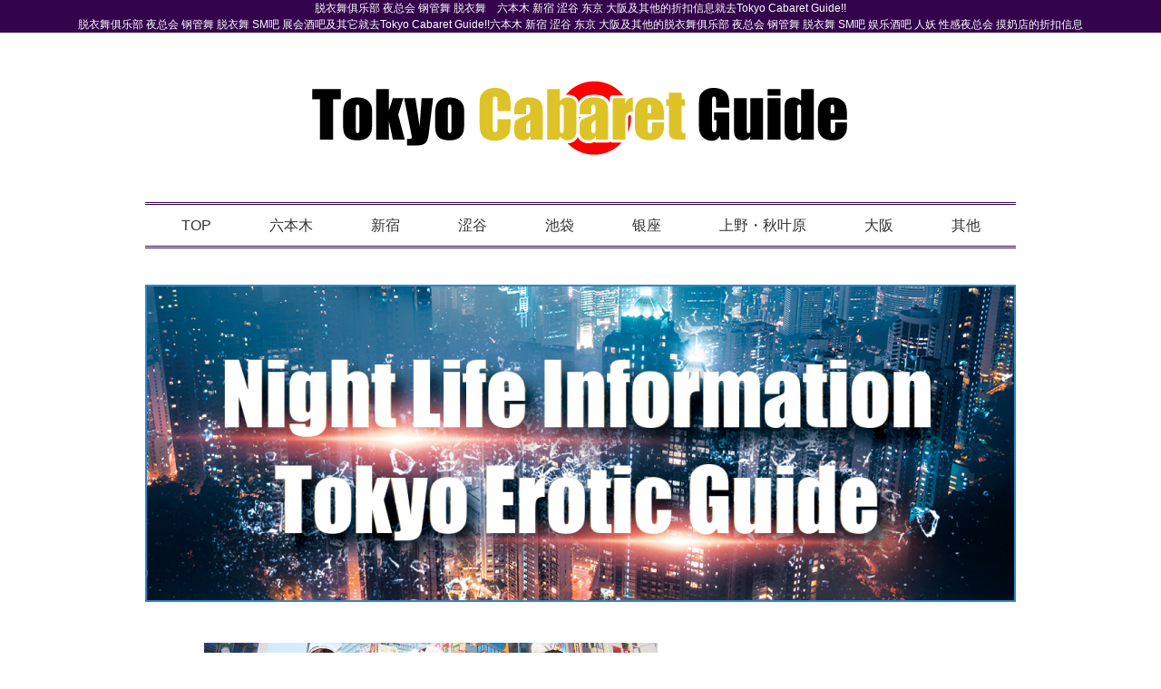

--- FILE ---
content_type: text/html; charset=UTF-8
request_url: http://cn.cabaretguide.tokyo/seventh-heaven/
body_size: 12440
content:
<!DOCTYPE html>
<html lang="zh">
<head>

<meta charset="utf-8">
<meta name="viewport" content="width=device-width, initial-scale=1.0">
<link rel="alternate" hreflang="x-default" href="http://cabaretguide.tokyo/" />
<link rel="alternate" hreflang="en" href="http://cabaretguide.tokyo/" />
<link rel="alternate" hreflang="ja" href="http://jp.cabaretguide.tokyo/" />
<link rel="alternate" hreflang="zh" href="http://cn.cabaretguide.tokyo/" />
<link rel="alternate" hreflang="ko" href="http://kr.cabaretguide.tokyo/" />
<link rel="stylesheet" href="http://cn.cabaretguide.tokyo/wp/wp-content/themes/tokyocabaretguide/responsive.css" type="text/css" media="screen, print" />
<link rel="stylesheet" href="http://cn.cabaretguide.tokyo/wp/wp-content/themes/tokyocabaretguide/style.css" type="text/css" media="screen, print" />
<link rel="alternate" type="application/atom+xml" title="脱衣舞俱乐部 夜总会 六本木 东京|脱衣舞俱乐部 夜总会 六本木 东京 Tokyo Cabaret Guide Atom Feed" href="http://cn.cabaretguide.tokyo/feed/atom/" />
<link rel="alternate" type="application/rss+xml" title="脱衣舞俱乐部 夜总会 六本木 东京|脱衣舞俱乐部 夜总会 六本木 东京 Tokyo Cabaret Guide RSS Feed" href="http://cn.cabaretguide.tokyo/feed/" />
<!--[if lt IE 9]>
<script src="http://html5shiv.googlecode.com/svn/trunk/html5.js"></script>
<![endif]-->

		<!-- All in One SEO 4.8.0 - aioseo.com -->
		<title>Seventh Heaven – 脱衣舞俱乐部 夜总会 六本木 东京|脱衣舞俱乐部 夜总会 六本木 东京 Tokyo Cabaret Guide</title>
	<meta name="robots" content="max-image-preview:large" />
	<meta name="author" content="Hiroto6277"/>
	<link rel="canonical" href="http://cn.cabaretguide.tokyo/seventh-heaven/" />
	<meta name="generator" content="All in One SEO (AIOSEO) 4.8.0" />
		<meta property="og:locale" content="ja_JP" />
		<meta property="og:site_name" content="脱衣舞俱乐部 夜总会 六本木 东京|脱衣舞俱乐部 夜总会 六本木 东京 Tokyo Cabaret Guide – 脱衣舞俱乐部 夜总会 钢管舞 脱衣舞 娱乐酒吧 SM吧 Tokyo Cabaret Guide!!脱衣舞俱乐部 夜总会 脱衣舞 钢管舞及其它 六本木 新宿 涩谷 东京 大阪及其他的折扣信息" />
		<meta property="og:type" content="article" />
		<meta property="og:title" content="Seventh Heaven – 脱衣舞俱乐部 夜总会 六本木 东京|脱衣舞俱乐部 夜总会 六本木 东京 Tokyo Cabaret Guide" />
		<meta property="og:url" content="http://cn.cabaretguide.tokyo/seventh-heaven/" />
		<meta property="article:published_time" content="2017-04-29T14:04:47+00:00" />
		<meta property="article:modified_time" content="2018-05-07T19:06:37+00:00" />
		<meta name="twitter:card" content="summary_large_image" />
		<meta name="twitter:title" content="Seventh Heaven – 脱衣舞俱乐部 夜总会 六本木 东京|脱衣舞俱乐部 夜总会 六本木 东京 Tokyo Cabaret Guide" />
		<meta name="google" content="nositelinkssearchbox" />
		<script type="application/ld+json" class="aioseo-schema">
			{"@context":"https:\/\/schema.org","@graph":[{"@type":"Article","@id":"http:\/\/cn.cabaretguide.tokyo\/seventh-heaven\/#article","name":"Seventh Heaven \u2013 \u8131\u8863\u821e\u4ff1\u4e50\u90e8 \u591c\u603b\u4f1a \u516d\u672c\u6728 \u4e1c\u4eac|\u8131\u8863\u821e\u4ff1\u4e50\u90e8 \u591c\u603b\u4f1a \u516d\u672c\u6728 \u4e1c\u4eac Tokyo Cabaret Guide","headline":"Seventh Heaven","author":{"@id":"http:\/\/cn.cabaretguide.tokyo\/author\/hiroto6277\/#author"},"publisher":{"@id":"http:\/\/cn.cabaretguide.tokyo\/#organization"},"image":{"@type":"ImageObject","url":"http:\/\/cn.cabaretguide.tokyo\/wp\/wp-content\/uploads\/2017\/04\/SeventhHeavenG_314210.png","width":314,"height":210},"datePublished":"2017-04-29T23:04:47+09:00","dateModified":"2018-05-08T04:06:37+09:00","inLanguage":"ja","mainEntityOfPage":{"@id":"http:\/\/cn.cabaretguide.tokyo\/seventh-heaven\/#webpage"},"isPartOf":{"@id":"http:\/\/cn.cabaretguide.tokyo\/seventh-heaven\/#webpage"},"articleSection":"\u7ec5\u58eb\u4ff1\u4e50\u90e8, \u516d\u672c\u6728, \u4f18\u60e0\u5238"},{"@type":"BreadcrumbList","@id":"http:\/\/cn.cabaretguide.tokyo\/seventh-heaven\/#breadcrumblist","itemListElement":[{"@type":"ListItem","@id":"http:\/\/cn.cabaretguide.tokyo\/#listItem","position":1,"name":"\u5bb6","item":"http:\/\/cn.cabaretguide.tokyo\/","nextItem":{"@type":"ListItem","@id":"http:\/\/cn.cabaretguide.tokyo\/seventh-heaven\/#listItem","name":"Seventh Heaven"}},{"@type":"ListItem","@id":"http:\/\/cn.cabaretguide.tokyo\/seventh-heaven\/#listItem","position":2,"name":"Seventh Heaven","previousItem":{"@type":"ListItem","@id":"http:\/\/cn.cabaretguide.tokyo\/#listItem","name":"\u5bb6"}}]},{"@type":"Organization","@id":"http:\/\/cn.cabaretguide.tokyo\/#organization","name":"\u8131\u8863\u821e\u4ff1\u4e50\u90e8 \u591c\u603b\u4f1a \u516d\u672c\u6728 \u4e1c\u4eac|\u8131\u8863\u821e\u4ff1\u4e50\u90e8 \u591c\u603b\u4f1a \u516d\u672c\u6728 \u4e1c\u4eac Tokyo Cabaret Guide","description":"\u8131\u8863\u821e\u4ff1\u4e50\u90e8 \u591c\u603b\u4f1a \u94a2\u7ba1\u821e \u8131\u8863\u821e \u5a31\u4e50\u9152\u5427 SM\u5427 Tokyo Cabaret Guide!!\u8131\u8863\u821e\u4ff1\u4e50\u90e8 \u591c\u603b\u4f1a \u8131\u8863\u821e \u94a2\u7ba1\u821e\u53ca\u5176\u5b83 \u516d\u672c\u6728 \u65b0\u5bbf \u6da9\u8c37 \u4e1c\u4eac \u5927\u962a\u53ca\u5176\u4ed6\u7684\u6298\u6263\u4fe1\u606f","url":"http:\/\/cn.cabaretguide.tokyo\/"},{"@type":"Person","@id":"http:\/\/cn.cabaretguide.tokyo\/author\/hiroto6277\/#author","url":"http:\/\/cn.cabaretguide.tokyo\/author\/hiroto6277\/","name":"Hiroto6277","image":{"@type":"ImageObject","@id":"http:\/\/cn.cabaretguide.tokyo\/seventh-heaven\/#authorImage","url":"http:\/\/2.gravatar.com\/avatar\/ba30c197b14ff1f9eb5c5164625f5ff0?s=96&d=mm&r=g","width":96,"height":96,"caption":"Hiroto6277"}},{"@type":"WebPage","@id":"http:\/\/cn.cabaretguide.tokyo\/seventh-heaven\/#webpage","url":"http:\/\/cn.cabaretguide.tokyo\/seventh-heaven\/","name":"Seventh Heaven \u2013 \u8131\u8863\u821e\u4ff1\u4e50\u90e8 \u591c\u603b\u4f1a \u516d\u672c\u6728 \u4e1c\u4eac|\u8131\u8863\u821e\u4ff1\u4e50\u90e8 \u591c\u603b\u4f1a \u516d\u672c\u6728 \u4e1c\u4eac Tokyo Cabaret Guide","inLanguage":"ja","isPartOf":{"@id":"http:\/\/cn.cabaretguide.tokyo\/#website"},"breadcrumb":{"@id":"http:\/\/cn.cabaretguide.tokyo\/seventh-heaven\/#breadcrumblist"},"author":{"@id":"http:\/\/cn.cabaretguide.tokyo\/author\/hiroto6277\/#author"},"creator":{"@id":"http:\/\/cn.cabaretguide.tokyo\/author\/hiroto6277\/#author"},"image":{"@type":"ImageObject","url":"http:\/\/cn.cabaretguide.tokyo\/wp\/wp-content\/uploads\/2017\/04\/SeventhHeavenG_314210.png","@id":"http:\/\/cn.cabaretguide.tokyo\/seventh-heaven\/#mainImage","width":314,"height":210},"primaryImageOfPage":{"@id":"http:\/\/cn.cabaretguide.tokyo\/seventh-heaven\/#mainImage"},"datePublished":"2017-04-29T23:04:47+09:00","dateModified":"2018-05-08T04:06:37+09:00"},{"@type":"WebSite","@id":"http:\/\/cn.cabaretguide.tokyo\/#website","url":"http:\/\/cn.cabaretguide.tokyo\/","name":"\u8131\u8863\u821e\u4ff1\u4e50\u90e8 \u591c\u603b\u4f1a \u516d\u672c\u6728 \u4e1c\u4eac|\u8131\u8863\u821e\u4ff1\u4e50\u90e8 \u591c\u603b\u4f1a \u516d\u672c\u6728 \u4e1c\u4eac Tokyo Cabaret Guide","description":"\u8131\u8863\u821e\u4ff1\u4e50\u90e8 \u591c\u603b\u4f1a \u94a2\u7ba1\u821e \u8131\u8863\u821e \u5a31\u4e50\u9152\u5427 SM\u5427 Tokyo Cabaret Guide!!\u8131\u8863\u821e\u4ff1\u4e50\u90e8 \u591c\u603b\u4f1a \u8131\u8863\u821e \u94a2\u7ba1\u821e\u53ca\u5176\u5b83 \u516d\u672c\u6728 \u65b0\u5bbf \u6da9\u8c37 \u4e1c\u4eac \u5927\u962a\u53ca\u5176\u4ed6\u7684\u6298\u6263\u4fe1\u606f","inLanguage":"ja","publisher":{"@id":"http:\/\/cn.cabaretguide.tokyo\/#organization"}}]}
		</script>
		<!-- All in One SEO -->

<link rel='dns-prefetch' href='//ajax.googleapis.com' />
<link rel='dns-prefetch' href='//cn.cabaretguide.tokyo' />
<script type="text/javascript">
window._wpemojiSettings = {"baseUrl":"https:\/\/s.w.org\/images\/core\/emoji\/14.0.0\/72x72\/","ext":".png","svgUrl":"https:\/\/s.w.org\/images\/core\/emoji\/14.0.0\/svg\/","svgExt":".svg","source":{"concatemoji":"http:\/\/cn.cabaretguide.tokyo\/wp\/wp-includes\/js\/wp-emoji-release.min.js?ver=6.2.8"}};
/*! This file is auto-generated */
!function(e,a,t){var n,r,o,i=a.createElement("canvas"),p=i.getContext&&i.getContext("2d");function s(e,t){p.clearRect(0,0,i.width,i.height),p.fillText(e,0,0);e=i.toDataURL();return p.clearRect(0,0,i.width,i.height),p.fillText(t,0,0),e===i.toDataURL()}function c(e){var t=a.createElement("script");t.src=e,t.defer=t.type="text/javascript",a.getElementsByTagName("head")[0].appendChild(t)}for(o=Array("flag","emoji"),t.supports={everything:!0,everythingExceptFlag:!0},r=0;r<o.length;r++)t.supports[o[r]]=function(e){if(p&&p.fillText)switch(p.textBaseline="top",p.font="600 32px Arial",e){case"flag":return s("\ud83c\udff3\ufe0f\u200d\u26a7\ufe0f","\ud83c\udff3\ufe0f\u200b\u26a7\ufe0f")?!1:!s("\ud83c\uddfa\ud83c\uddf3","\ud83c\uddfa\u200b\ud83c\uddf3")&&!s("\ud83c\udff4\udb40\udc67\udb40\udc62\udb40\udc65\udb40\udc6e\udb40\udc67\udb40\udc7f","\ud83c\udff4\u200b\udb40\udc67\u200b\udb40\udc62\u200b\udb40\udc65\u200b\udb40\udc6e\u200b\udb40\udc67\u200b\udb40\udc7f");case"emoji":return!s("\ud83e\udef1\ud83c\udffb\u200d\ud83e\udef2\ud83c\udfff","\ud83e\udef1\ud83c\udffb\u200b\ud83e\udef2\ud83c\udfff")}return!1}(o[r]),t.supports.everything=t.supports.everything&&t.supports[o[r]],"flag"!==o[r]&&(t.supports.everythingExceptFlag=t.supports.everythingExceptFlag&&t.supports[o[r]]);t.supports.everythingExceptFlag=t.supports.everythingExceptFlag&&!t.supports.flag,t.DOMReady=!1,t.readyCallback=function(){t.DOMReady=!0},t.supports.everything||(n=function(){t.readyCallback()},a.addEventListener?(a.addEventListener("DOMContentLoaded",n,!1),e.addEventListener("load",n,!1)):(e.attachEvent("onload",n),a.attachEvent("onreadystatechange",function(){"complete"===a.readyState&&t.readyCallback()})),(e=t.source||{}).concatemoji?c(e.concatemoji):e.wpemoji&&e.twemoji&&(c(e.twemoji),c(e.wpemoji)))}(window,document,window._wpemojiSettings);
</script>
<style type="text/css">
img.wp-smiley,
img.emoji {
	display: inline !important;
	border: none !important;
	box-shadow: none !important;
	height: 1em !important;
	width: 1em !important;
	margin: 0 0.07em !important;
	vertical-align: -0.1em !important;
	background: none !important;
	padding: 0 !important;
}
</style>
	<link rel='stylesheet' id='wp-block-library-css' href='http://cn.cabaretguide.tokyo/wp/wp-includes/css/dist/block-library/style.min.css?ver=6.2.8' type='text/css' media='all' />
<link rel='stylesheet' id='classic-theme-styles-css' href='http://cn.cabaretguide.tokyo/wp/wp-includes/css/classic-themes.min.css?ver=6.2.8' type='text/css' media='all' />
<style id='global-styles-inline-css' type='text/css'>
body{--wp--preset--color--black: #000000;--wp--preset--color--cyan-bluish-gray: #abb8c3;--wp--preset--color--white: #ffffff;--wp--preset--color--pale-pink: #f78da7;--wp--preset--color--vivid-red: #cf2e2e;--wp--preset--color--luminous-vivid-orange: #ff6900;--wp--preset--color--luminous-vivid-amber: #fcb900;--wp--preset--color--light-green-cyan: #7bdcb5;--wp--preset--color--vivid-green-cyan: #00d084;--wp--preset--color--pale-cyan-blue: #8ed1fc;--wp--preset--color--vivid-cyan-blue: #0693e3;--wp--preset--color--vivid-purple: #9b51e0;--wp--preset--gradient--vivid-cyan-blue-to-vivid-purple: linear-gradient(135deg,rgba(6,147,227,1) 0%,rgb(155,81,224) 100%);--wp--preset--gradient--light-green-cyan-to-vivid-green-cyan: linear-gradient(135deg,rgb(122,220,180) 0%,rgb(0,208,130) 100%);--wp--preset--gradient--luminous-vivid-amber-to-luminous-vivid-orange: linear-gradient(135deg,rgba(252,185,0,1) 0%,rgba(255,105,0,1) 100%);--wp--preset--gradient--luminous-vivid-orange-to-vivid-red: linear-gradient(135deg,rgba(255,105,0,1) 0%,rgb(207,46,46) 100%);--wp--preset--gradient--very-light-gray-to-cyan-bluish-gray: linear-gradient(135deg,rgb(238,238,238) 0%,rgb(169,184,195) 100%);--wp--preset--gradient--cool-to-warm-spectrum: linear-gradient(135deg,rgb(74,234,220) 0%,rgb(151,120,209) 20%,rgb(207,42,186) 40%,rgb(238,44,130) 60%,rgb(251,105,98) 80%,rgb(254,248,76) 100%);--wp--preset--gradient--blush-light-purple: linear-gradient(135deg,rgb(255,206,236) 0%,rgb(152,150,240) 100%);--wp--preset--gradient--blush-bordeaux: linear-gradient(135deg,rgb(254,205,165) 0%,rgb(254,45,45) 50%,rgb(107,0,62) 100%);--wp--preset--gradient--luminous-dusk: linear-gradient(135deg,rgb(255,203,112) 0%,rgb(199,81,192) 50%,rgb(65,88,208) 100%);--wp--preset--gradient--pale-ocean: linear-gradient(135deg,rgb(255,245,203) 0%,rgb(182,227,212) 50%,rgb(51,167,181) 100%);--wp--preset--gradient--electric-grass: linear-gradient(135deg,rgb(202,248,128) 0%,rgb(113,206,126) 100%);--wp--preset--gradient--midnight: linear-gradient(135deg,rgb(2,3,129) 0%,rgb(40,116,252) 100%);--wp--preset--duotone--dark-grayscale: url('#wp-duotone-dark-grayscale');--wp--preset--duotone--grayscale: url('#wp-duotone-grayscale');--wp--preset--duotone--purple-yellow: url('#wp-duotone-purple-yellow');--wp--preset--duotone--blue-red: url('#wp-duotone-blue-red');--wp--preset--duotone--midnight: url('#wp-duotone-midnight');--wp--preset--duotone--magenta-yellow: url('#wp-duotone-magenta-yellow');--wp--preset--duotone--purple-green: url('#wp-duotone-purple-green');--wp--preset--duotone--blue-orange: url('#wp-duotone-blue-orange');--wp--preset--font-size--small: 13px;--wp--preset--font-size--medium: 20px;--wp--preset--font-size--large: 36px;--wp--preset--font-size--x-large: 42px;--wp--preset--spacing--20: 0.44rem;--wp--preset--spacing--30: 0.67rem;--wp--preset--spacing--40: 1rem;--wp--preset--spacing--50: 1.5rem;--wp--preset--spacing--60: 2.25rem;--wp--preset--spacing--70: 3.38rem;--wp--preset--spacing--80: 5.06rem;--wp--preset--shadow--natural: 6px 6px 9px rgba(0, 0, 0, 0.2);--wp--preset--shadow--deep: 12px 12px 50px rgba(0, 0, 0, 0.4);--wp--preset--shadow--sharp: 6px 6px 0px rgba(0, 0, 0, 0.2);--wp--preset--shadow--outlined: 6px 6px 0px -3px rgba(255, 255, 255, 1), 6px 6px rgba(0, 0, 0, 1);--wp--preset--shadow--crisp: 6px 6px 0px rgba(0, 0, 0, 1);}:where(.is-layout-flex){gap: 0.5em;}body .is-layout-flow > .alignleft{float: left;margin-inline-start: 0;margin-inline-end: 2em;}body .is-layout-flow > .alignright{float: right;margin-inline-start: 2em;margin-inline-end: 0;}body .is-layout-flow > .aligncenter{margin-left: auto !important;margin-right: auto !important;}body .is-layout-constrained > .alignleft{float: left;margin-inline-start: 0;margin-inline-end: 2em;}body .is-layout-constrained > .alignright{float: right;margin-inline-start: 2em;margin-inline-end: 0;}body .is-layout-constrained > .aligncenter{margin-left: auto !important;margin-right: auto !important;}body .is-layout-constrained > :where(:not(.alignleft):not(.alignright):not(.alignfull)){max-width: var(--wp--style--global--content-size);margin-left: auto !important;margin-right: auto !important;}body .is-layout-constrained > .alignwide{max-width: var(--wp--style--global--wide-size);}body .is-layout-flex{display: flex;}body .is-layout-flex{flex-wrap: wrap;align-items: center;}body .is-layout-flex > *{margin: 0;}:where(.wp-block-columns.is-layout-flex){gap: 2em;}.has-black-color{color: var(--wp--preset--color--black) !important;}.has-cyan-bluish-gray-color{color: var(--wp--preset--color--cyan-bluish-gray) !important;}.has-white-color{color: var(--wp--preset--color--white) !important;}.has-pale-pink-color{color: var(--wp--preset--color--pale-pink) !important;}.has-vivid-red-color{color: var(--wp--preset--color--vivid-red) !important;}.has-luminous-vivid-orange-color{color: var(--wp--preset--color--luminous-vivid-orange) !important;}.has-luminous-vivid-amber-color{color: var(--wp--preset--color--luminous-vivid-amber) !important;}.has-light-green-cyan-color{color: var(--wp--preset--color--light-green-cyan) !important;}.has-vivid-green-cyan-color{color: var(--wp--preset--color--vivid-green-cyan) !important;}.has-pale-cyan-blue-color{color: var(--wp--preset--color--pale-cyan-blue) !important;}.has-vivid-cyan-blue-color{color: var(--wp--preset--color--vivid-cyan-blue) !important;}.has-vivid-purple-color{color: var(--wp--preset--color--vivid-purple) !important;}.has-black-background-color{background-color: var(--wp--preset--color--black) !important;}.has-cyan-bluish-gray-background-color{background-color: var(--wp--preset--color--cyan-bluish-gray) !important;}.has-white-background-color{background-color: var(--wp--preset--color--white) !important;}.has-pale-pink-background-color{background-color: var(--wp--preset--color--pale-pink) !important;}.has-vivid-red-background-color{background-color: var(--wp--preset--color--vivid-red) !important;}.has-luminous-vivid-orange-background-color{background-color: var(--wp--preset--color--luminous-vivid-orange) !important;}.has-luminous-vivid-amber-background-color{background-color: var(--wp--preset--color--luminous-vivid-amber) !important;}.has-light-green-cyan-background-color{background-color: var(--wp--preset--color--light-green-cyan) !important;}.has-vivid-green-cyan-background-color{background-color: var(--wp--preset--color--vivid-green-cyan) !important;}.has-pale-cyan-blue-background-color{background-color: var(--wp--preset--color--pale-cyan-blue) !important;}.has-vivid-cyan-blue-background-color{background-color: var(--wp--preset--color--vivid-cyan-blue) !important;}.has-vivid-purple-background-color{background-color: var(--wp--preset--color--vivid-purple) !important;}.has-black-border-color{border-color: var(--wp--preset--color--black) !important;}.has-cyan-bluish-gray-border-color{border-color: var(--wp--preset--color--cyan-bluish-gray) !important;}.has-white-border-color{border-color: var(--wp--preset--color--white) !important;}.has-pale-pink-border-color{border-color: var(--wp--preset--color--pale-pink) !important;}.has-vivid-red-border-color{border-color: var(--wp--preset--color--vivid-red) !important;}.has-luminous-vivid-orange-border-color{border-color: var(--wp--preset--color--luminous-vivid-orange) !important;}.has-luminous-vivid-amber-border-color{border-color: var(--wp--preset--color--luminous-vivid-amber) !important;}.has-light-green-cyan-border-color{border-color: var(--wp--preset--color--light-green-cyan) !important;}.has-vivid-green-cyan-border-color{border-color: var(--wp--preset--color--vivid-green-cyan) !important;}.has-pale-cyan-blue-border-color{border-color: var(--wp--preset--color--pale-cyan-blue) !important;}.has-vivid-cyan-blue-border-color{border-color: var(--wp--preset--color--vivid-cyan-blue) !important;}.has-vivid-purple-border-color{border-color: var(--wp--preset--color--vivid-purple) !important;}.has-vivid-cyan-blue-to-vivid-purple-gradient-background{background: var(--wp--preset--gradient--vivid-cyan-blue-to-vivid-purple) !important;}.has-light-green-cyan-to-vivid-green-cyan-gradient-background{background: var(--wp--preset--gradient--light-green-cyan-to-vivid-green-cyan) !important;}.has-luminous-vivid-amber-to-luminous-vivid-orange-gradient-background{background: var(--wp--preset--gradient--luminous-vivid-amber-to-luminous-vivid-orange) !important;}.has-luminous-vivid-orange-to-vivid-red-gradient-background{background: var(--wp--preset--gradient--luminous-vivid-orange-to-vivid-red) !important;}.has-very-light-gray-to-cyan-bluish-gray-gradient-background{background: var(--wp--preset--gradient--very-light-gray-to-cyan-bluish-gray) !important;}.has-cool-to-warm-spectrum-gradient-background{background: var(--wp--preset--gradient--cool-to-warm-spectrum) !important;}.has-blush-light-purple-gradient-background{background: var(--wp--preset--gradient--blush-light-purple) !important;}.has-blush-bordeaux-gradient-background{background: var(--wp--preset--gradient--blush-bordeaux) !important;}.has-luminous-dusk-gradient-background{background: var(--wp--preset--gradient--luminous-dusk) !important;}.has-pale-ocean-gradient-background{background: var(--wp--preset--gradient--pale-ocean) !important;}.has-electric-grass-gradient-background{background: var(--wp--preset--gradient--electric-grass) !important;}.has-midnight-gradient-background{background: var(--wp--preset--gradient--midnight) !important;}.has-small-font-size{font-size: var(--wp--preset--font-size--small) !important;}.has-medium-font-size{font-size: var(--wp--preset--font-size--medium) !important;}.has-large-font-size{font-size: var(--wp--preset--font-size--large) !important;}.has-x-large-font-size{font-size: var(--wp--preset--font-size--x-large) !important;}
.wp-block-navigation a:where(:not(.wp-element-button)){color: inherit;}
:where(.wp-block-columns.is-layout-flex){gap: 2em;}
.wp-block-pullquote{font-size: 1.5em;line-height: 1.6;}
</style>
<link rel='stylesheet' id='age_okay_public_css-css' href='http://cn.cabaretguide.tokyo/wp/wp-content/plugins/age-okay/public/css/age-okay-public-min.css?ver=1.0.3-F' type='text/css' media='all' />
<!--[if lt IE 10]>
<link rel='stylesheet' id='age_okay_ie9_css-css' href='http://cn.cabaretguide.tokyo/wp/wp-content/plugins/age-okay/public/css/age-okay-public-ie9-min.css?ver=1.0.3-F' type='text/css' media='all' />
<![endif]-->
<link rel='stylesheet' id='contact-form-7-css' href='http://cn.cabaretguide.tokyo/wp/wp-content/plugins/contact-form-7/includes/css/styles.css?ver=5.7.7' type='text/css' media='all' />
<link rel='stylesheet' id='hamburger.css-css' href='http://cn.cabaretguide.tokyo/wp/wp-content/plugins/wp-responsive-menu/assets/css/wpr-hamburger.css?ver=3.1.8' type='text/css' media='all' />
<link rel='stylesheet' id='wprmenu.css-css' href='http://cn.cabaretguide.tokyo/wp/wp-content/plugins/wp-responsive-menu/assets/css/wprmenu.css?ver=3.1.8' type='text/css' media='all' />
<style id='wprmenu.css-inline-css' type='text/css'>
@media only screen and ( max-width: 768px ) {html body div.wprm-wrapper {overflow: scroll;}#wprmenu_bar {background-image: url();background-size: cover ;background-repeat: repeat;}#wprmenu_bar {background-color: #0d0d0d;}html body div#mg-wprm-wrap .wpr_submit .icon.icon-search {color: #ffffff;}#wprmenu_bar .menu_title,#wprmenu_bar .wprmenu_icon_menu,#wprmenu_bar .menu_title a {color: #f2f2f2;}#wprmenu_bar .menu_title a {font-size: 20px;font-weight: normal;}#mg-wprm-wrap li.menu-item a {font-size: 15px;text-transform: uppercase;font-weight: normal;}#mg-wprm-wrap li.menu-item-has-children ul.sub-menu a {font-size: 15px;text-transform: uppercase;font-weight: normal;}#mg-wprm-wrap li.current-menu-item > a {background: #d53f3f;}#mg-wprm-wrap li.current-menu-item > a,#mg-wprm-wrap li.current-menu-item span.wprmenu_icon{color: #ffffff !important;}#mg-wprm-wrap {background-color: #2e2e2e;}.cbp-spmenu-push-toright,.cbp-spmenu-push-toright .mm-slideout {left: 80% ;}.cbp-spmenu-push-toleft {left: -80% ;}#mg-wprm-wrap.cbp-spmenu-right,#mg-wprm-wrap.cbp-spmenu-left,#mg-wprm-wrap.cbp-spmenu-right.custom,#mg-wprm-wrap.cbp-spmenu-left.custom,.cbp-spmenu-vertical {width: 80%;max-width: 400px;}#mg-wprm-wrap ul#wprmenu_menu_ul li.menu-item a,div#mg-wprm-wrap ul li span.wprmenu_icon {color: #cfcfcf;}#mg-wprm-wrap ul#wprmenu_menu_ul li.menu-item:valid ~ a{color: #ffffff;}#mg-wprm-wrap ul#wprmenu_menu_ul li.menu-item a:hover {background: #d53f3f;color: #606060 !important;}div#mg-wprm-wrap ul>li:hover>span.wprmenu_icon {color: #606060 !important;}.wprmenu_bar .hamburger-inner,.wprmenu_bar .hamburger-inner::before,.wprmenu_bar .hamburger-inner::after {background: #ffffff;}.wprmenu_bar .hamburger:hover .hamburger-inner,.wprmenu_bar .hamburger:hover .hamburger-inner::before,.wprmenu_bar .hamburger:hover .hamburger-inner::after {background: #ffffff;}div.wprmenu_bar div.hamburger{padding-right: 6px !important;}#wprmenu_menu.left {width:80%;left: -80%;right: auto;}#wprmenu_menu.right {width:80%;right: -80%;left: auto;}html body div#wprmenu_bar {height : 42px;}#mg-wprm-wrap.cbp-spmenu-left,#mg-wprm-wrap.cbp-spmenu-right,#mg-widgetmenu-wrap.cbp-spmenu-widget-left,#mg-widgetmenu-wrap.cbp-spmenu-widget-right {top: 42px !important;}.wprmenu_bar .hamburger {float: left;}.wprmenu_bar #custom_menu_icon.hamburger {top: px;left: px;float: left !important;background-color: #cccccc;}.wpr_custom_menu #custom_menu_icon {display: block;}html { padding-top: 42px !important; }#wprmenu_bar,#mg-wprm-wrap { display: block; }div#wpadminbar { position: fixed; }}
</style>
<link rel='stylesheet' id='wpr_icons-css' href='http://cn.cabaretguide.tokyo/wp/wp-content/plugins/wp-responsive-menu/inc/assets/icons/wpr-icons.css?ver=3.1.8' type='text/css' media='all' />
<style id='akismet-widget-style-inline-css' type='text/css'>

			.a-stats {
				--akismet-color-mid-green: #357b49;
				--akismet-color-white: #fff;
				--akismet-color-light-grey: #f6f7f7;

				max-width: 350px;
				width: auto;
			}

			.a-stats * {
				all: unset;
				box-sizing: border-box;
			}

			.a-stats strong {
				font-weight: 600;
			}

			.a-stats a.a-stats__link,
			.a-stats a.a-stats__link:visited,
			.a-stats a.a-stats__link:active {
				background: var(--akismet-color-mid-green);
				border: none;
				box-shadow: none;
				border-radius: 8px;
				color: var(--akismet-color-white);
				cursor: pointer;
				display: block;
				font-family: -apple-system, BlinkMacSystemFont, 'Segoe UI', 'Roboto', 'Oxygen-Sans', 'Ubuntu', 'Cantarell', 'Helvetica Neue', sans-serif;
				font-weight: 500;
				padding: 12px;
				text-align: center;
				text-decoration: none;
				transition: all 0.2s ease;
			}

			/* Extra specificity to deal with TwentyTwentyOne focus style */
			.widget .a-stats a.a-stats__link:focus {
				background: var(--akismet-color-mid-green);
				color: var(--akismet-color-white);
				text-decoration: none;
			}

			.a-stats a.a-stats__link:hover {
				filter: brightness(110%);
				box-shadow: 0 4px 12px rgba(0, 0, 0, 0.06), 0 0 2px rgba(0, 0, 0, 0.16);
			}

			.a-stats .count {
				color: var(--akismet-color-white);
				display: block;
				font-size: 1.5em;
				line-height: 1.4;
				padding: 0 13px;
				white-space: nowrap;
			}
		
</style>
<script type='text/javascript' src='http://ajax.googleapis.com/ajax/libs/jquery/1.7.1/jquery.min.js?ver=1.7.1' id='jquery-js'></script>
<script type='text/javascript' src='http://cn.cabaretguide.tokyo/wp/wp-content/plugins/wp-responsive-menu/assets/js/modernizr.custom.js?ver=3.1.8' id='modernizr-js'></script>
<script type='text/javascript' src='http://cn.cabaretguide.tokyo/wp/wp-content/plugins/wp-responsive-menu/assets/js/touchSwipe.js?ver=3.1.8' id='touchSwipe-js'></script>
<script type='text/javascript' id='wprmenu.js-js-extra'>
/* <![CDATA[ */
var wprmenu = {"zooming":"","from_width":"768","push_width":"400","menu_width":"80","parent_click":"yes","swipe":"","enable_overlay":"","wprmenuDemoId":""};
/* ]]> */
</script>
<script type='text/javascript' src='http://cn.cabaretguide.tokyo/wp/wp-content/plugins/wp-responsive-menu/assets/js/wprmenu.js?ver=3.1.8' id='wprmenu.js-js'></script>
<link rel="https://api.w.org/" href="http://cn.cabaretguide.tokyo/wp-json/" /><link rel="alternate" type="application/json" href="http://cn.cabaretguide.tokyo/wp-json/wp/v2/posts/9" /><link rel='shortlink' href='http://cn.cabaretguide.tokyo/?p=9' />
<link rel="alternate" type="application/json+oembed" href="http://cn.cabaretguide.tokyo/wp-json/oembed/1.0/embed?url=http%3A%2F%2Fcn.cabaretguide.tokyo%2Fseventh-heaven%2F" />
<link rel="alternate" type="text/xml+oembed" href="http://cn.cabaretguide.tokyo/wp-json/oembed/1.0/embed?url=http%3A%2F%2Fcn.cabaretguide.tokyo%2Fseventh-heaven%2F&#038;format=xml" />
<!-- All in one Favicon 4.8 --><link rel="icon" href="http://cn.cabaretguide.tokyo/wp/wp-content/uploads/2017/04/Tokyo-Cabaret-Guide-favi.png" type="image/png"/>
<script type="text/javascript" src="http://cn.cabaretguide.tokyo/wp/wp-content/themes/tokyocabaretguide/jquery/scrolltopcontrol.js"></script>
<script src="http://cn.cabaretguide.tokyo/wp/wp-content/themes/tokyocabaretguide/jquery/jquery.cycle2.js" type="text/javascript"></script>
<script src="http://cn.cabaretguide.tokyo/wp/wp-content/themes/tokyocabaretguide/jquery/jquery.cycle2.carousel.js" type="text/javascript"></script>
<script type="text/javascript">
 $().ready(function() {
   $(document).ready(
     function(){
     $("a img").hover(function(){
     $(this).fadeTo(200, 0.8);
     },function(){
     $(this).fadeTo(300, 1.0);
     });
   });
 });
</script>
<!-- Google tag (gtag.js) -->
<script async src="https://www.googletagmanager.com/gtag/js?id=G-80KQVYNSRP"></script>
<script>
  window.dataLayer = window.dataLayer || [];
  function gtag(){dataLayer.push(arguments);}
  gtag('js', new Date());

  gtag('config', 'G-80KQVYNSRP');
</script>
<meta name="google-site-verification" content="wDJiLoym0VkoYp-hm_XjezJoESGGsrfYMTkBD34tVcY" />
</head>

<body class="post-template-default single single-post postid-9 single-format-standard">

<!-- ヘッダー -->
<div id="headNav" class="navbar navbar-inverse navbar-fixed-top ">
 <h1>脱衣舞俱乐部 夜总会 钢管舞 脱衣舞　六本木 新宿 涩谷 东京 大阪及其他的折扣信息就去Tokyo Cabaret Guide!!</h1>
 <p>脱衣舞俱乐部 夜总会 钢管舞 脱衣舞 SM吧 展会酒吧及其它就去Tokyo Cabaret Guide!!六本木 新宿 涩谷 东京 大阪及其他的脱衣舞俱乐部 夜总会 钢管舞 脱衣舞 SM吧 娱乐酒吧 人妖 性感夜总会 摸奶店的折扣信息</p>
</div>
<header id="header">

<!-- ヘッダー中身 -->    
<div class="header-inner">

<!-- ロゴ -->
<h1 class="logo">
<a href="http://cn.cabaretguide.tokyo" title="脱衣舞俱乐部 夜总会 六本木 东京|脱衣舞俱乐部 夜总会 六本木 东京 Tokyo Cabaret Guide"><img src="http://cabaretguide.tokyo/wp/wp-content/uploads/2017/04/Tokyo-Cabaret-Guide-logo.png" alt="脱衣舞俱乐部 夜总会 六本木 东京|脱衣舞俱乐部 夜总会 六本木 东京 Tokyo Cabaret Guide"/></a>
</h1>
<!-- / ロゴ -->

</div>
<!-- / ヘッダー中身 -->    

</header>
<!-- / ヘッダー -->  
<div class="clear"></div>

<!-- トップナビゲーション -->
<div class="pcmenu">
<nav id="nav" class="main-navigation" role="navigation">
 <div class="nav-menu">
  <ul>
   <li class="page_item"><a href="http://cn.cabaretguide.tokyo/">TOP</a></li>
   <li class="page_item"><a href="http://cn.cabaretguide.tokyo/tag/roppongi/">六本木</a></li>
   <li class="page_item"><a href="http://cn.cabaretguide.tokyo/tag/shinjuku/">新宿</a></li>
   <li class="page_item"><a href="http://cn.cabaretguide.tokyo/tag/shibuya/">涩谷</a></li>
   <li class="page_item"><a href="http://cn.cabaretguide.tokyo/tag/ikebukuro/">池袋</a></li>
   <li class="page_item"><a href="http://cn.cabaretguide.tokyo/tag/ginza/">银座</a></li>
   <li class="page_item"><a href="http://cn.cabaretguide.tokyo/tag/ueno-akihabara/">上野・秋叶原</a></li>
   <li class="page_item"><a href="http://cn.cabaretguide.tokyo/osaka/">大阪</a></li>
   <li class="page_item"><a href="http://cn.cabaretguide.tokyo/other/">其他</a></li>
  </ul>
 </div>
</nav>
</div>
<!-- / トップナビゲーション -->

<div class="clear"></div>  
<!-- メインwrap -->
<div id="main">


<!-- BIGバナー -->
<div id="top-slide">
<div class="cycle-slideshow"
data-cycle-fx="scrollHorz"
data-cycle-pause-on-hover="true"
data-cycle-speed="500">
<div id="big"></div>
<script type="text/javascript">
var lists=[
'<a target="_blank" href="http://cn.eroticguide.tokyo/"><img src="http://cabaretguide.tokyo/wp/wp-content/uploads/2017/04/TEG_big.png" alt="Tokyo Erotic Guide" width="960" height="350" class="alignnone size-full wp-image-21" /></a>',
];
var rNo = Math.floor(Math.random() * lists.length);
document.getElementById('big').innerHTML = lists[rNo];
</script>
</div>
</div>

<br>

<!-- 全体warapper -->
<div class="wrapper">

<!-- コンテンツブロック -->
<div class="row">

<!-- 本文エリア -->
<article class="twothird">

<!-- TOPバナー -->
<Div Align="center">
<a target="_blank" href="http://cn.maidguide.tokyo/"><img src="http://soapguide.net/wp-content/uploads/2016/09/cacfcad16842221d728a94ae9e400aaa.png" alt="tmg_500x120" width="500" height="120" class="alignnone size-full wp-image-35" /></a>
</Div>
<br>
<!-- ページタイトル -->
<!-- / ページタイトル -->

<!-- 投稿 -->
<h1 class="blog-title">Seventh Heaven</h1>

<p><a target="_blank" href="http://www.seventh-heaven.com/"><img decoding="async" src="http://cn.cabaretguide.tokyo/wp/wp-content/uploads/2017/04/SeventhHeavenG_630410.png" alt="Seventh Heaven" width="630" height="410" class="alignnone size-full wp-image-11" srcset="http://cn.cabaretguide.tokyo/wp/wp-content/uploads/2017/04/SeventhHeavenG_630410.png 630w, http://cn.cabaretguide.tokyo/wp/wp-content/uploads/2017/04/SeventhHeavenG_630410-300x195.png 300w" sizes="(max-width: 630px) 100vw, 630px" /></a></p>
<div class="aboutbox">
<div class="abouttitle">优惠券</div>
<p><span style="font-size:large;">出示“Tokyo Cabaret Guide”的画面，便可<br />
21:00以后门票 7,000日元→5,500日元！</span>
</div>
<table class="coder">
<tr>
<th>主页</th>
<td><a href="http://www.seventh-heaven.com/" target="_blank">http://www.seventh-heaven.com/</a></td>
</tr>
<tr>
<th>住址</th>
<td>东京六本木港区7-14-1 2F 【<a href="https://www.google.co.jp/maps/place/%E3%82%BB%E3%83%96%E3%83%B3%E3%82%B9%E3%83%98%E3%83%96%E3%83%B3+-+Seventh+Heaven/@35.6643174,139.7293597,16.73z/data=!4m5!3m4!1s0x0:0x289077d01a42a2be!8m2!3d35.6640806!4d139.7310073?hl=ja" target="_blank">地图</a>】</td>
</tr>
<tr>
<th>电话</th>
<td class="tellink"><a href="tel:0334013644">03-3401-3644</a> / <a href="tel:+81334013644">+81-3-3401-3644</a></td>
</tr>
<tr>
<th>营业时间</th>
<td>19:00 pm &#8211; 01:00 am</td>
</tr>
<tr>
<th>费用</th>
<td>5,500 日元～</td>
</tr>
</table>
<p></p>
<p>　<strong>[Map]</strong><br />
<iframe loading="lazy" src="https://www.google.com/maps/embed?pb=!1m14!1m8!1m3!1d3895.121811211549!2d139.72935968702188!3d35.66431739792962!3m2!1i1024!2i768!4f13.1!3m3!1m2!1s0x0%3A0x289077d01a42a2be!2z44K744OW44Oz44K544OY44OW44OzIC0gU2V2ZW50aCBIZWF2ZW4!5e0!3m2!1sja!2sjp!4v1490115932587" width="600" height="450" frameborder="0" style="border:0" allowfullscreen></iframe></p>
<div class="info"><i class="fas fa-pencil-alt"></i> 信息</div>
<p>Seventh Heaven是加入了充满海外异国情调的展会酒吧风格的东京中首屈一指的绅士夜店（展会酒吧）。<br />
与来自世界各国的性感舞者们一起,大家共度快乐而国际化的一夜。</p>

<!-- ウィジェットエリア（本文下の広告枠） -->
<div class="row widget-adspace">
<article>	
<div id="topbox">
</div>
</article>	
</div>
<!-- / ウィジェットエリア（本文下の広告枠） -->

<!-- ページャー -->
<div id="next">
<span class="left"></span>
<span class="right"></span>
<div class="clear"></div>
</div>
<!-- / ページャー -->

<!-- 投稿が無い場合 -->
<!-- 投稿が無い場合 -->


<!-- ウィジェットエリア（コメント下の広告枠） -->
<div class="row widget-adspace">
<article>	
<div id="topbox">
</div>
</article>	
</div>
<!-- / ウィジェットエリア（コメント下の広告枠） -->


</article>
<!-- / 本文エリア -->


<!-- サイドエリア -->
<article class="third">

<!-- サイドバー -->
<div id="sidebar">

<div id="sidebox">
<div id="text-4" class="widget widget_text"><div class="sidebar-title">LANGUAGE</div>			<div class="textwidget"><a href="http://cabaretguide.tokyo/"><img src="http://cabaretguide.tokyo/wp/wp-content/uploads/2017/04/EN.png" alt="English" width="300" height="55" class="alignnone size-full wp-image-16" /></a>
<a href="http://jp.cabaretguide.tokyo/"><img src="http://cabaretguide.tokyo/wp/wp-content/uploads/2017/04/JP.png" alt="Japanese" width="300" height="55" class="alignnone size-full wp-image-17" /></a>
<a href="http://kr.cabaretguide.tokyo/"><img src="http://cabaretguide.tokyo/wp/wp-content/uploads/2017/04/KR.png" alt="Korean" width="300" height="55" class="alignnone size-full wp-image-18" /></a>
<a href="http://cn.cabaretguide.tokyo/"><img src="http://cabaretguide.tokyo/wp/wp-content/uploads/2017/04/CN.png" alt="Chinese" width="300" height="55" class="alignnone size-full wp-image-19" /></a></div>
		</div><div id="categories-2" class="widget widget_categories"><div class="sidebar-title">类型</div>
			<ul>
					<li class="cat-item cat-item-2"><a href="http://cn.cabaretguide.tokyo/category/gentlemens-club/">绅士俱乐部</a>
</li>
	<li class="cat-item cat-item-9"><a href="http://cn.cabaretguide.tokyo/category/pub/">展会酒吧</a>
</li>
	<li class="cat-item cat-item-7"><a href="http://cn.cabaretguide.tokyo/category/strip-club/">脱衣舞俱乐部</a>
</li>
	<li class="cat-item cat-item-11"><a href="http://cn.cabaretguide.tokyo/category/show-restaurant/">展会餐馆</a>
</li>
			</ul>

			</div><div id="text-5" class="widget widget_text">			<div class="textwidget"><p><a href="http://cn.tokyoclubguide.net/" target="_blank" rel="noopener"><img src="http://cabaretguide.tokyo/wp/wp-content/uploads/2017/04/Tokyo-Club-Guide.png" alt="TOKYO CLUB GUIDE" width="300" height="250" class="alignnone size-full wp-image-23" /></a></p>
<p><a target="_blank" href="https://cn.osakaclubguide.net/" rel="attachment wp-att-982 noopener"><img src="https://recruit.tokyoclubguide.net/wp-content/uploads/2018/07/OCG_336.jpg" alt="OSAKA-CLUB-GUIDE-300×250" width="336" height="140" class="alignnone size-full wp-image-982" /></a></p>
</div>
		</div><div id="text-6" class="widget widget_text">			<div class="textwidget"><a href="http://recruit.eroticguide.tokyo/" target="_blank" rel="noopener"><img src="http://cabaretguide.tokyo/wp/wp-content/uploads/2017/04/TEG-Recruit.png" alt="TEGリクルート" width="336" height="140" class="alignnone size-full wp-image-24" /></a></div>
		</div><div id="text-7" class="widget widget_text">			<div class="textwidget"><a href="http://eroticguide.tokyo/consulting/" target="_blank" rel="noopener"><img src="http://cabaretguide.tokyo/wp/wp-content/uploads/2017/04/TEG-consulting.png" alt="TEGコンサルティング" width="336" height="140" class="alignnone size-full wp-image-25" /></a></div>
		</div><div id="text-12" class="widget widget_text">			<div class="textwidget"></div>
		</div><div id="text-11" class="widget widget_text"><div class="sidebar-title">お問い合わせ</div>			<div class="textwidget"><ul>
<li class="cat-item cat-item-8"><a href="mailto:ladiesfashionmatome@gmail.com?subject=【Tokyo Cabaret Guide】 店舗掲載依頼">店舗掲載依頼</a></li>
<li class="cat-item cat-item-8"><a title="広告掲載案内" href="http://blog.livedoor.jp/adsessions/archives/cat_1242812.html" target="_blank" rel="noopener">広告掲載案内</a></li>
<li class="cat-item cat-item-8"><a href="mailto:ladiesfashionmatome@gmail.com?subject=【Tokyo Cabaret Guide】 広告掲載依頼">広告掲載依頼</a></li>
<li class="cat-item cat-item-8"><a href="http://cn.cabaretguide.tokyo/wp/wp-content/uploads/2021/03/Tokyo_Cabaret_baitaishiryo_2103-1_compressed.pdf" target="_blank" rel="noopener">媒体資料</a></li>
<li class="cat-item cat-item-8"><a href="http://cabaretguide.tokyo/banner/">相互リンク</a></li>
</ul>
</div>
		</div></div>

<div id="sidebox">
</div>

</div>
<!-- /  サイドバー  -->
</article>
<!-- / サイドエリア -->


</div>
<!-- / コンテンツブロック -->


</div>
<!-- / メインwrap -->

</div>
<!-- / 全体wrapper -->

<!-- フッターエリア -->
<footer id="footer">

<div class="footer-inner">

<!-- フッターウィジェット -->
<div class="row">
<article class="third">
<div id="topbox">
<div id="text-2" class="widget widget_text">			<div class="textwidget"><a href="http://cn.cabaretguide.tokyo/"><img src="http://cabaretguide.tokyo/wp/wp-content/uploads/2017/04/79b6761ec42d332efa12d4ae58cc206c.png" alt="Tokyo Cabaret Guide" width="250" height="250" class="aligncenter size-full wp-image-36" /></a></div>
		</div></div>
</article>
<article class="third">
<div id="topbox">
<div id="text-9" class="widget widget_text"><div class="sidebar-title">接待外国人脱衣舞俱乐部折扣信息刊载</div>			<div class="textwidget"><p>可接待外国人脱衣舞俱乐部信息网站 Tokyo Cabaret Guide！本网站刊载外国人 外国人接待OK 脱衣舞俱乐部 酒馆 折扣信息。介绍展会酒吧 脱衣舞俱乐部 脱衣舞夜店 SM吧 酒馆 钢管舞夜店 人妖 性感夜总会 摸奶店 娱乐酒吧 餐厅酒吧 其他广泛行业信息。当然日本人也可以利用。六本木 新宿 涩谷 池袋 银座 上野 秋叶原 大阪 其他 东京都内各地均支持。有实惠的折扣优惠卷信息的接待外国人脱衣舞俱乐部信息网站 Tokyo Cabaret Guide敬请利用☆</p>
</div>
		</div></div>
</article>
<article class="third">
<div id="topbox">
<div id="text-3" class="widget widget_text"><div class="sidebar-title">グループサイト</div>			<div class="textwidget"><ul>
<li><a href="http://ladies-sapuri-matome.com/" target="_blank" rel="noopener">レディースサプリ通販まとめサイト LSM</a></li>
<li><a href="http://ladies-av-matome.com/" target="_blank" rel="noopener">女性向けアダルト動画まとめサイト LAM</a></li>
<li><a href="http://ladies-bl-matome.com/" target="_blank" rel="noopener">BL ボーイズラブ情報まとめサイト LBM</a></li>
<li><a href="http://eroticguide.tokyo/" target="_blank" rel="noopener">外国人向け風俗情報サイト Tokyo Erotic Guide</a></li>
<li><a href="http://massageguide.tokyo/" target="_blank" rel="noopener">外国人向けエステ情報サイト Tokyo Massage Guide</a></li>
<li><a href="http://extasyy.com/" target="_blank" rel="noopener">女性向け風俗情報サイト えくすたしぃ</a></li>
<li><a href="http://cababoy.otokomaekyujin.com/" target="_blank" rel="noopener">男の為の高収入求人サイト 男前求人＠キャバクラボーイ</a></li>
<li><a href="http://recruit.eroticguide.tokyo/" target="_blank" rel="noopener">高収入女性求人情報サイト TEGリクルート</a></li>
<li><a href="http://maidguide.tokyo/" target="_blank" rel="noopener">東京メイドカフェ情報サイト Tokyo Maid Guide</a></li>
<li><a href="http://osakaeroticguide.net/" target="_blank" rel="noopener">外国人向け大阪風俗情報サイト Osaka Erotic Guide</a></li>
<li><a href="http://recruit.maidguide.tokyo/" target="_blank" rel="noopener">外国人対応メイドカフェ求人情報サイト TMGリクルート</a></li>
<li><a href="http://soapguide.net/" target="_blank" rel="noopener">外国人向けソープランド情報サイト Japan Soapland Guide</a></li>
<li><a href="http://soapland.otokomaekyujin.com/" target="_blank" rel="noopener">男の為の高収入求人サイト 男前求人＠ソープランド</a></li>
<li><a href="http://osakamaidguide.net/" target="_blank" rel="noopener">大阪メイドカフェ情報サイト Osaka Maid Guide</a></li>
<li><a href="http://sapporoeroticguide.net/" target="_blank" rel="noopener">外国人向け札幌風俗情報サイト Sapporo Erotic Guide</a></li>
<li><a href="http://okinawaeroticguide.net/" target="_blank" rel="noopener">外国人向け沖縄風俗情報サイト Okinawa Erotic Guide</a></li>
<li><a href="http://nagoyaeroticguide.net/" target="_blank" rel="noopener">外国人向け名古屋風俗情報サイト Nagoya Erotic Guide</a></li>
<li><a href="http://fukuokaeroticguide.net/" target="_blank" rel="noopener">外国人向け福岡風俗情報サイト Fukuoka Erotic Guide</a></li>
<li><a href="http://otokomaekyujin.com/" target="_blank" rel="noopener">男の為の高収入求人サイト 男前求人</a></li>
<li><a href="http://deriheru.otokomaekyujin.com/" target="_blank" rel="noopener">男の為の高収入求人サイト 男前求人＠デリヘル</a></li>
<li><a href="http://health.otokomaekyujin.com/" target="_blank" rel="noopener">男の為の高収入求人サイト 男前求人＠店舗型</a></li>
<li><a href="http://cabaretguide.tokyo/" target="_blank" rel="noopener">外国人向けショーパブ情報サイト Tokyo Cabaret Guide</a></li>
<li><a href="http://driver.otokomaekyujin.com/" target="_blank" rel="noopener">男の為の高収入求人サイト 男前求人＠ドライバー</a></li>
<li><a href="http://koukyu.fuzokuguide.net/" target="_blank" rel="noopener">高級デリヘル情報サイト 風俗ガイド@高級デリヘル</a></li>
<li><a href="http://koukyu-r.fuzokuguide.net/" target="_blank" rel="noopener">高級デリヘル求人サイト 風俗ガイド求人@高級デリヘル</a></li>
<li><a href="http://jukujo.fuzokuguide.net/" target="_blank" rel="noopener">熟女人妻風俗情報サイト 風俗ガイド@熟女人妻風俗</a></li>
<li><a href="http://jukujo-r.fuzokuguide.net/" target="_blank" rel="noopener">熟女人妻風俗求人サイト 風俗ガイド求人@熟女人妻風俗</a></li>
<li><a href="https://dancer-kyujin.com/" target="_blank" rel="noopener">クラブダンサー専門求人サイト ダンサー求人.com</a></li>
<li><a href="https://gaytown.jp/" target="_blank" rel="noopener">外国人向けゲイ情報サイト TOKYO GAYTOWN GUIDE</a></li>
<li><a href="https://boysjobs.net/" target="_blank" rel="noopener">ゲイ向け求人情報サイト TOKYO GAY JOBS</a></li>
</ul>
</div>
		</div></div>
</article>
</div>
<!-- / フッターウィジェット -->
<div class="clear"></div>

</div>
</footer>
<!-- / フッターエリア -->

<!-- コピーライト表示 -->
<div id="copyright">
© <a href="http://cn.cabaretguide.tokyo">脱衣舞俱乐部 夜总会 六本木 东京|脱衣舞俱乐部 夜总会 六本木 东京 Tokyo Cabaret Guide</a>. all rights reserved.
</div>
<!-- /コピーライト表示 -->


			<div class="wprm-wrapper">
        
        <!-- Overlay Starts here -->
			         <!-- Overlay Ends here -->
			
			         <div id="wprmenu_bar" class="wprmenu_bar bodyslide left">
  <div class="hamburger hamburger--slider">
    <span class="hamburger-box">
      <span class="hamburger-inner"></span>
    </span>
  </div>
  <div class="menu_title">
      <a href="http://cn.cabaretguide.tokyo/wp">
          </a>
      </div>
</div>			 
			<div class="cbp-spmenu cbp-spmenu-vertical cbp-spmenu-left default " id="mg-wprm-wrap">
				
				
				<ul id="wprmenu_menu_ul">
  
  <li id="menu-item-14" class="menu-item menu-item-type-custom menu-item-object-custom menu-item-home menu-item-14"><a href="http://cn.cabaretguide.tokyo/">TOP PAGE</a></li>
<li id="menu-item-15" class="menu-item menu-item-type-custom menu-item-object-custom menu-item-has-children menu-item-15"><a>LANGUAGE</a>
<ul class="sub-menu">
	<li id="menu-item-16" class="menu-item menu-item-type-custom menu-item-object-custom menu-item-16"><a href="http://cabaretguide.tokyo/">ENGLISH</a></li>
	<li id="menu-item-17" class="menu-item menu-item-type-custom menu-item-object-custom menu-item-17"><a href="http://jp.cabaretguide.tokyo/">日本語</a></li>
	<li id="menu-item-18" class="menu-item menu-item-type-custom menu-item-object-custom menu-item-18"><a href="http://kr.cabaretguide.tokyo/">한국</a></li>
</ul>
</li>
<li id="menu-item-19" class="menu-item menu-item-type-custom menu-item-object-custom menu-item-has-children menu-item-19"><a>地域搜索</a>
<ul class="sub-menu">
	<li id="menu-item-20" class="menu-item menu-item-type-custom menu-item-object-custom menu-item-20"><a href="http://cn.cabaretguide.tokyo/tag/roppongi/">六本木</a></li>
	<li id="menu-item-114" class="menu-item menu-item-type-custom menu-item-object-custom menu-item-114"><a href="http://cn.cabaretguide.tokyo/tag/shinjuku/">新宿</a></li>
	<li id="menu-item-115" class="menu-item menu-item-type-custom menu-item-object-custom menu-item-115"><a href="http://cn.cabaretguide.tokyo/tag/shibuya/">涩谷</a></li>
	<li id="menu-item-116" class="menu-item menu-item-type-custom menu-item-object-custom menu-item-116"><a href="http://cn.cabaretguide.tokyo/tag/ikebukuro/">池袋</a></li>
	<li id="menu-item-117" class="menu-item menu-item-type-custom menu-item-object-custom menu-item-117"><a href="http://cn.cabaretguide.tokyo/tag/ginza/">银座</a></li>
	<li id="menu-item-118" class="menu-item menu-item-type-custom menu-item-object-custom menu-item-118"><a href="http://cn.cabaretguide.tokyo/tag/ueno-akihabara/">上野・秋叶原</a></li>
</ul>
</li>
<li id="menu-item-21" class="menu-item menu-item-type-custom menu-item-object-custom menu-item-has-children menu-item-21"><a>分类搜索</a>
<ul class="sub-menu">
	<li id="menu-item-22" class="menu-item menu-item-type-custom menu-item-object-custom menu-item-22"><a href="http://cn.cabaretguide.tokyo/category/gentlemens-club/">绅士俱乐部</a></li>
	<li id="menu-item-119" class="menu-item menu-item-type-custom menu-item-object-custom menu-item-119"><a href="http://cn.cabaretguide.tokyo/category/pub/">展会酒吧</a></li>
	<li id="menu-item-120" class="menu-item menu-item-type-custom menu-item-object-custom menu-item-120"><a href="http://cn.cabaretguide.tokyo/category/strip-club/">脱衣舞俱乐部</a></li>
	<li id="menu-item-121" class="menu-item menu-item-type-custom menu-item-object-custom menu-item-121"><a href="http://cn.cabaretguide.tokyo/category/shemale/">伪娘</a></li>
	<li id="menu-item-122" class="menu-item menu-item-type-custom menu-item-object-custom menu-item-122"><a href="http://cn.cabaretguide.tokyo/category/show-restaurant/">展会餐馆</a></li>
</ul>
</li>
<li id="menu-item-23" class="menu-item menu-item-type-custom menu-item-object-custom menu-item-23"><a href="http://cabaretguide.tokyo/contact/">お問い合わせ</a></li>
        <li>
          <div class="wpr_search search_top">
            <form role="search" method="get" class="wpr-search-form" action="http://cn.cabaretguide.tokyo/">
  <label for="search-form-696c829026efc"></label>
  <input type="search" class="wpr-search-field" placeholder="Search..." value="" name="s" title="Search...">
  <button type="submit" class="wpr_submit">
    <i class="wpr-icon-search"></i>
  </button>
</form>          </div>
        </li>
        
     
</ul>
				
				</div>
			</div>
			    <style type="text/css">
    /* WPR Custom CSS */
.wprmenu_parent_item{ font-weight: bold !important; font-size: 18px !important; }
    </style>
    <script type='text/javascript' id='age_okay_public_js-js-extra'>
/* <![CDATA[ */
var age_okay = {"ajax_url":"http:\/\/cn.cabaretguide.tokyo\/wp\/wp-admin\/admin-ajax.php","debug_key":"#age_okay_debug","post_id":"9","page_id":"9","page_url":"^\/seventh-heaven\/$","lang":"ja","text_init1":"There has been an error initialising the age verification screen.","text_init2":"Please make sure you are old enough to view this website.","text_verify1":"There has been an error verifying your age.","text_verify2":"You will be allowed access to this page, but make sure you are old enough to view it."};
/* ]]> */
</script>
<script type='text/javascript' src='http://cn.cabaretguide.tokyo/wp/wp-content/plugins/age-okay/public/js/age-okay-public-min.js?ver=1.0.3-F' id='age_okay_public_js-js'></script>
<script type='text/javascript' src='http://cn.cabaretguide.tokyo/wp/wp-content/plugins/contact-form-7/includes/swv/js/index.js?ver=5.7.7' id='swv-js'></script>
<script type='text/javascript' id='contact-form-7-js-extra'>
/* <![CDATA[ */
var wpcf7 = {"api":{"root":"http:\/\/cn.cabaretguide.tokyo\/wp-json\/","namespace":"contact-form-7\/v1"}};
/* ]]> */
</script>
<script type='text/javascript' src='http://cn.cabaretguide.tokyo/wp/wp-content/plugins/contact-form-7/includes/js/index.js?ver=5.7.7' id='contact-form-7-js'></script>


<script>
  (function(i,s,o,g,r,a,m){i['GoogleAnalyticsObject']=r;i[r]=i[r]||function(){
  (i[r].q=i[r].q||[]).push(arguments)},i[r].l=1*new Date();a=s.createElement(o),
  m=s.getElementsByTagName(o)[0];a.async=1;a.src=g;m.parentNode.insertBefore(a,m)
  })(window,document,'script','https://www.google-analytics.com/analytics.js','ga');

  ga('create', 'UA-78246519-11', 'auto');
  ga('send', 'pageview');

</script>
</body>
</html>

--- FILE ---
content_type: text/plain
request_url: https://www.google-analytics.com/j/collect?v=1&_v=j102&a=535794475&t=pageview&_s=1&dl=http%3A%2F%2Fcn.cabaretguide.tokyo%2Fseventh-heaven%2F&ul=en-us%40posix&dt=Seventh%20Heaven%20%E2%80%93%20%E8%84%B1%E8%A1%A3%E8%88%9E%E4%BF%B1%E4%B9%90%E9%83%A8%20%E5%A4%9C%E6%80%BB%E4%BC%9A%20%E5%85%AD%E6%9C%AC%E6%9C%A8%20%E4%B8%9C%E4%BA%AC%7C%E8%84%B1%E8%A1%A3%E8%88%9E%E4%BF%B1%E4%B9%90%E9%83%A8%20%E5%A4%9C%E6%80%BB%E4%BC%9A%20%E5%85%AD%E6%9C%AC%E6%9C%A8%20%E4%B8%9C%E4%BA%AC%20Tokyo%20Cabaret%20Guide&sr=1280x720&vp=1280x720&_u=IADAAEABAAAAACAAI~&jid=1570145834&gjid=254635419&cid=1567900814.1768718994&tid=UA-78246519-11&_gid=1594936721.1768718994&_r=1&_slc=1&z=1224801577
body_size: -569
content:
2,cG-6XHY3Y6L0X